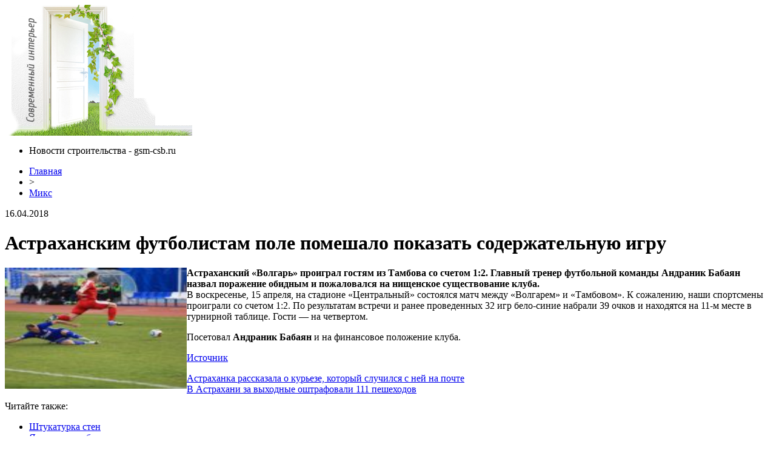

--- FILE ---
content_type: text/html; charset=UTF-8
request_url: http://gsm-csb.ru/10349-astraxanskim-futbolistam-pole-pomeshalo-pokazat-soderzhatelnuyu-igru.html
body_size: 6130
content:
<!DOCTYPE html PUBLIC "-//W3C//DTD XHTML 1.0 Transitional//EN" "http://www.w3.org/TR/xhtml1/DTD/xhtml1-transitional.dtd">
<html xmlns="http://www.w3.org/1999/xhtml">
<head>
<meta http-equiv="Content-Type" content="text/html; charset=utf-8" />

<title>Астраханским футболистам поле помешало показать содержательную игру</title>
<meta name="description" content="Астраханский «Волгарь» проиграл гостям из Тамбова со счетом 1:2. Главный тренер футбольной команды Андраник Бабаян назвал поражение обидным и пожаловался на нищенское существование клуба.В воскресенье, 15 апреля, на стадионе «Центральный» состоялся матч между «Волгарем» и «Тамбовом». К сожалению, наши спортсмены проиграли со счетом 1:2." />


<link rel="Shortcut Icon" href="http://gsm-csb.ru/favicon.png" type="image/x-icon" />
<link rel="alternate" type="application/rss+xml" title="Новости строительства - RSS" href="http://gsm-csb.ru/feed/" />
<link rel="stylesheet" href="http://gsm-csb.ru/wp-content/themes/build/style.css" type="text/css" />
<link href='http://fonts.googleapis.com/css?family=Cuprum:400,400italic&subset=cyrillic' rel='stylesheet' type='text/css'><meta name='robots' content='max-image-preview:large' />
<style id='classic-theme-styles-inline-css' type='text/css'>
/*! This file is auto-generated */
.wp-block-button__link{color:#fff;background-color:#32373c;border-radius:9999px;box-shadow:none;text-decoration:none;padding:calc(.667em + 2px) calc(1.333em + 2px);font-size:1.125em}.wp-block-file__button{background:#32373c;color:#fff;text-decoration:none}
</style>
<style id='global-styles-inline-css' type='text/css'>
body{--wp--preset--color--black: #000000;--wp--preset--color--cyan-bluish-gray: #abb8c3;--wp--preset--color--white: #ffffff;--wp--preset--color--pale-pink: #f78da7;--wp--preset--color--vivid-red: #cf2e2e;--wp--preset--color--luminous-vivid-orange: #ff6900;--wp--preset--color--luminous-vivid-amber: #fcb900;--wp--preset--color--light-green-cyan: #7bdcb5;--wp--preset--color--vivid-green-cyan: #00d084;--wp--preset--color--pale-cyan-blue: #8ed1fc;--wp--preset--color--vivid-cyan-blue: #0693e3;--wp--preset--color--vivid-purple: #9b51e0;--wp--preset--gradient--vivid-cyan-blue-to-vivid-purple: linear-gradient(135deg,rgba(6,147,227,1) 0%,rgb(155,81,224) 100%);--wp--preset--gradient--light-green-cyan-to-vivid-green-cyan: linear-gradient(135deg,rgb(122,220,180) 0%,rgb(0,208,130) 100%);--wp--preset--gradient--luminous-vivid-amber-to-luminous-vivid-orange: linear-gradient(135deg,rgba(252,185,0,1) 0%,rgba(255,105,0,1) 100%);--wp--preset--gradient--luminous-vivid-orange-to-vivid-red: linear-gradient(135deg,rgba(255,105,0,1) 0%,rgb(207,46,46) 100%);--wp--preset--gradient--very-light-gray-to-cyan-bluish-gray: linear-gradient(135deg,rgb(238,238,238) 0%,rgb(169,184,195) 100%);--wp--preset--gradient--cool-to-warm-spectrum: linear-gradient(135deg,rgb(74,234,220) 0%,rgb(151,120,209) 20%,rgb(207,42,186) 40%,rgb(238,44,130) 60%,rgb(251,105,98) 80%,rgb(254,248,76) 100%);--wp--preset--gradient--blush-light-purple: linear-gradient(135deg,rgb(255,206,236) 0%,rgb(152,150,240) 100%);--wp--preset--gradient--blush-bordeaux: linear-gradient(135deg,rgb(254,205,165) 0%,rgb(254,45,45) 50%,rgb(107,0,62) 100%);--wp--preset--gradient--luminous-dusk: linear-gradient(135deg,rgb(255,203,112) 0%,rgb(199,81,192) 50%,rgb(65,88,208) 100%);--wp--preset--gradient--pale-ocean: linear-gradient(135deg,rgb(255,245,203) 0%,rgb(182,227,212) 50%,rgb(51,167,181) 100%);--wp--preset--gradient--electric-grass: linear-gradient(135deg,rgb(202,248,128) 0%,rgb(113,206,126) 100%);--wp--preset--gradient--midnight: linear-gradient(135deg,rgb(2,3,129) 0%,rgb(40,116,252) 100%);--wp--preset--font-size--small: 13px;--wp--preset--font-size--medium: 20px;--wp--preset--font-size--large: 36px;--wp--preset--font-size--x-large: 42px;--wp--preset--spacing--20: 0.44rem;--wp--preset--spacing--30: 0.67rem;--wp--preset--spacing--40: 1rem;--wp--preset--spacing--50: 1.5rem;--wp--preset--spacing--60: 2.25rem;--wp--preset--spacing--70: 3.38rem;--wp--preset--spacing--80: 5.06rem;--wp--preset--shadow--natural: 6px 6px 9px rgba(0, 0, 0, 0.2);--wp--preset--shadow--deep: 12px 12px 50px rgba(0, 0, 0, 0.4);--wp--preset--shadow--sharp: 6px 6px 0px rgba(0, 0, 0, 0.2);--wp--preset--shadow--outlined: 6px 6px 0px -3px rgba(255, 255, 255, 1), 6px 6px rgba(0, 0, 0, 1);--wp--preset--shadow--crisp: 6px 6px 0px rgba(0, 0, 0, 1);}:where(.is-layout-flex){gap: 0.5em;}:where(.is-layout-grid){gap: 0.5em;}body .is-layout-flex{display: flex;}body .is-layout-flex{flex-wrap: wrap;align-items: center;}body .is-layout-flex > *{margin: 0;}body .is-layout-grid{display: grid;}body .is-layout-grid > *{margin: 0;}:where(.wp-block-columns.is-layout-flex){gap: 2em;}:where(.wp-block-columns.is-layout-grid){gap: 2em;}:where(.wp-block-post-template.is-layout-flex){gap: 1.25em;}:where(.wp-block-post-template.is-layout-grid){gap: 1.25em;}.has-black-color{color: var(--wp--preset--color--black) !important;}.has-cyan-bluish-gray-color{color: var(--wp--preset--color--cyan-bluish-gray) !important;}.has-white-color{color: var(--wp--preset--color--white) !important;}.has-pale-pink-color{color: var(--wp--preset--color--pale-pink) !important;}.has-vivid-red-color{color: var(--wp--preset--color--vivid-red) !important;}.has-luminous-vivid-orange-color{color: var(--wp--preset--color--luminous-vivid-orange) !important;}.has-luminous-vivid-amber-color{color: var(--wp--preset--color--luminous-vivid-amber) !important;}.has-light-green-cyan-color{color: var(--wp--preset--color--light-green-cyan) !important;}.has-vivid-green-cyan-color{color: var(--wp--preset--color--vivid-green-cyan) !important;}.has-pale-cyan-blue-color{color: var(--wp--preset--color--pale-cyan-blue) !important;}.has-vivid-cyan-blue-color{color: var(--wp--preset--color--vivid-cyan-blue) !important;}.has-vivid-purple-color{color: var(--wp--preset--color--vivid-purple) !important;}.has-black-background-color{background-color: var(--wp--preset--color--black) !important;}.has-cyan-bluish-gray-background-color{background-color: var(--wp--preset--color--cyan-bluish-gray) !important;}.has-white-background-color{background-color: var(--wp--preset--color--white) !important;}.has-pale-pink-background-color{background-color: var(--wp--preset--color--pale-pink) !important;}.has-vivid-red-background-color{background-color: var(--wp--preset--color--vivid-red) !important;}.has-luminous-vivid-orange-background-color{background-color: var(--wp--preset--color--luminous-vivid-orange) !important;}.has-luminous-vivid-amber-background-color{background-color: var(--wp--preset--color--luminous-vivid-amber) !important;}.has-light-green-cyan-background-color{background-color: var(--wp--preset--color--light-green-cyan) !important;}.has-vivid-green-cyan-background-color{background-color: var(--wp--preset--color--vivid-green-cyan) !important;}.has-pale-cyan-blue-background-color{background-color: var(--wp--preset--color--pale-cyan-blue) !important;}.has-vivid-cyan-blue-background-color{background-color: var(--wp--preset--color--vivid-cyan-blue) !important;}.has-vivid-purple-background-color{background-color: var(--wp--preset--color--vivid-purple) !important;}.has-black-border-color{border-color: var(--wp--preset--color--black) !important;}.has-cyan-bluish-gray-border-color{border-color: var(--wp--preset--color--cyan-bluish-gray) !important;}.has-white-border-color{border-color: var(--wp--preset--color--white) !important;}.has-pale-pink-border-color{border-color: var(--wp--preset--color--pale-pink) !important;}.has-vivid-red-border-color{border-color: var(--wp--preset--color--vivid-red) !important;}.has-luminous-vivid-orange-border-color{border-color: var(--wp--preset--color--luminous-vivid-orange) !important;}.has-luminous-vivid-amber-border-color{border-color: var(--wp--preset--color--luminous-vivid-amber) !important;}.has-light-green-cyan-border-color{border-color: var(--wp--preset--color--light-green-cyan) !important;}.has-vivid-green-cyan-border-color{border-color: var(--wp--preset--color--vivid-green-cyan) !important;}.has-pale-cyan-blue-border-color{border-color: var(--wp--preset--color--pale-cyan-blue) !important;}.has-vivid-cyan-blue-border-color{border-color: var(--wp--preset--color--vivid-cyan-blue) !important;}.has-vivid-purple-border-color{border-color: var(--wp--preset--color--vivid-purple) !important;}.has-vivid-cyan-blue-to-vivid-purple-gradient-background{background: var(--wp--preset--gradient--vivid-cyan-blue-to-vivid-purple) !important;}.has-light-green-cyan-to-vivid-green-cyan-gradient-background{background: var(--wp--preset--gradient--light-green-cyan-to-vivid-green-cyan) !important;}.has-luminous-vivid-amber-to-luminous-vivid-orange-gradient-background{background: var(--wp--preset--gradient--luminous-vivid-amber-to-luminous-vivid-orange) !important;}.has-luminous-vivid-orange-to-vivid-red-gradient-background{background: var(--wp--preset--gradient--luminous-vivid-orange-to-vivid-red) !important;}.has-very-light-gray-to-cyan-bluish-gray-gradient-background{background: var(--wp--preset--gradient--very-light-gray-to-cyan-bluish-gray) !important;}.has-cool-to-warm-spectrum-gradient-background{background: var(--wp--preset--gradient--cool-to-warm-spectrum) !important;}.has-blush-light-purple-gradient-background{background: var(--wp--preset--gradient--blush-light-purple) !important;}.has-blush-bordeaux-gradient-background{background: var(--wp--preset--gradient--blush-bordeaux) !important;}.has-luminous-dusk-gradient-background{background: var(--wp--preset--gradient--luminous-dusk) !important;}.has-pale-ocean-gradient-background{background: var(--wp--preset--gradient--pale-ocean) !important;}.has-electric-grass-gradient-background{background: var(--wp--preset--gradient--electric-grass) !important;}.has-midnight-gradient-background{background: var(--wp--preset--gradient--midnight) !important;}.has-small-font-size{font-size: var(--wp--preset--font-size--small) !important;}.has-medium-font-size{font-size: var(--wp--preset--font-size--medium) !important;}.has-large-font-size{font-size: var(--wp--preset--font-size--large) !important;}.has-x-large-font-size{font-size: var(--wp--preset--font-size--x-large) !important;}
.wp-block-navigation a:where(:not(.wp-element-button)){color: inherit;}
:where(.wp-block-post-template.is-layout-flex){gap: 1.25em;}:where(.wp-block-post-template.is-layout-grid){gap: 1.25em;}
:where(.wp-block-columns.is-layout-flex){gap: 2em;}:where(.wp-block-columns.is-layout-grid){gap: 2em;}
.wp-block-pullquote{font-size: 1.5em;line-height: 1.6;}
</style>
<script type="text/javascript" id="wp-postviews-cache-js-extra">
/* <![CDATA[ */
var viewsCacheL10n = {"admin_ajax_url":"http:\/\/gsm-csb.ru\/wp-admin\/admin-ajax.php","post_id":"10349"};
/* ]]> */
</script>
<script type="text/javascript" src="http://gsm-csb.ru/wp-content/plugins/post-views-counter-x/postviews-cache.js?ver=6.5.5" id="wp-postviews-cache-js"></script>
<link rel="canonical" href="http://gsm-csb.ru/10349-astraxanskim-futbolistam-pole-pomeshalo-pokazat-soderzhatelnuyu-igru.html" />
<link rel="alternate" type="application/json+oembed" href="http://gsm-csb.ru/wp-json/oembed/1.0/embed?url=http%3A%2F%2Fgsm-csb.ru%2F10349-astraxanskim-futbolistam-pole-pomeshalo-pokazat-soderzhatelnuyu-igru.html" />
<link rel="alternate" type="text/xml+oembed" href="http://gsm-csb.ru/wp-json/oembed/1.0/embed?url=http%3A%2F%2Fgsm-csb.ru%2F10349-astraxanskim-futbolistam-pole-pomeshalo-pokazat-soderzhatelnuyu-igru.html&#038;format=xml" />
</head>

<body>
<div class="header">
	<div class="inheader">
		<div class="tukam"></div>
		<div class="logo"><a href="http://gsm-csb.ru/"><img src="/img/logo.png" width="309" height="216" alt="Новости строительства - gsm-csb.ru" title="Новости строительства - gsm-csb.ru" /></a></div>
		<div class="poslelogo">
		
			<div class="topmenu">
				<ul>
					<li>Новости строительства - gsm-csb.ru</li>
				</ul>
			</div>
			<div class="undertopmenu">
	
			</div>
			
		</div>
	</div>
</div>

<div class="main">
	
	<div class="rightside">

			<div class="krotime">
			<div class="bread"><div id="breadcrumb"><ul><li><a href="http://gsm-csb.ru">Главная</a></li><li>&gt;</li><li><a href="http://gsm-csb.ru/miks">Микс</a></li></ul></div></div>
			<div class="times">16.04.2018</div>
		</div>	
		
		<div class="logik">
			<div class="zagolovok"><h1>Астраханским футболистам поле помешало показать содержательную игру</h1></div>

			
			<div class="ccont">
			
			<div class="nadnova">
				<div class="nadleft">
																				<div class="kartinka"><img src="http://gsm-csb.ru/wp-content/uploads/2018/04/C8E778F1-F18C-4154-9975-76FEEC076CC5-1024x683-130x130.jpe" alt="Астраханским футболистам поле помешало показать содержательную игру" title="Астраханским футболистам поле помешало показать содержательную игру" style="width:300px;height:200px;float:left;" /></div>
					<p><strong>Астраханский «Волгарь» проиграл гостям из Тамбова со счетом 1:2. Главный тренер футбольной команды Андраник Бабаян назвал поражение обидным и пожаловался на нищенское существование клуба.</strong><br />В воскресенье, 15 апреля, на стадионе «Центральный» состоялся матч между «Волгарем» и «Тамбовом». К сожалению, наши спортсмены проиграли со счетом 1:2. По результатам встречи и ранее проведенных 32 игр бело-синие набрали 39 очков и находятся на 11-м месте в турнирной таблице. Гости — на четвертом.</p>
<p>Посетовал<strong> Андраник Бабаян</strong> и на финансовое положение клуба.</p>
<p><!--noindex--><a href="http://gsm-csb.ru/red.php?http://astravolga.ru/astraxanskim-futbolistam-pole-pomeshalo-pokazat-soderzhatelnuyu-igru/" rel="nofollow" target="_blank">Источник</a><!--/noindex--></p>
						
				</div>	
			</div>	
			
						</div>
			
			<div class="sledas">
				<div class="prevos"><a href="http://gsm-csb.ru/10347-astraxanka-rasskazala-o-kureze-kotoryj-sluchilsya-s-nej-na-pochte.html" rel="prev">Астраханка рассказала о курьезе, который случился с ней на почте</a></div>
				<div class="nextos"><a href="http://gsm-csb.ru/10351-v-astraxani-za-vyxodnye-oshtrafovali-111-peshexodov.html" rel="next">В Астрахани за выходные оштрафовали 111 пешеходов</a></div>
			</div>
			
			
		</div>	
		
		
		<div class="logik" style="margin-top:10px;">
			<div class="reads">
			<!--noindex--><div class="awef">Читайте также:</div><!--/noindex-->
			<ul>
						<li><a href="http://gsm-csb.ru/3485-shtukaturka-sten.html">Штукатурка стен</a></li>
						<li><a href="http://gsm-csb.ru/2583-yalutorovcev-bespokoit-remont-zhilya.html">Ялуторовцев беспокоит ремонт жилья</a></li>
						<li><a href="http://gsm-csb.ru/1331-enciklopediya-populyarnyx-sovetov.html">Энциклопедия популярных советов</a></li>
						<li><a href="http://gsm-csb.ru/1921-shtukaturka-potolka-svoimi-rukami.html">Штукатурка потолка своими руками</a></li>
						<li><a href="http://gsm-csb.ru/2861-chto-takoe-potolok-chto-znachit-potolok.html">Что такое потолок, что значит потолок</a></li>
						<li><a href="http://gsm-csb.ru/910-chto-takoe-giprok-i-chem-on-otlichaetsya-ot-gipsokartona.html">Что такое гипрок? И чем он отличается от гипсокартона?</a></li>
									<li><a href="http://gsm-csb.ru/23952-bassejny-v-moskve-sekrety-uspeshnogo-vybora.html">Бассейны в Москве: секреты успешного выбора</a></li>
						<li><a href="http://gsm-csb.ru/23950-gazovye-ballony-kotorye-menyayut-pravila-igry.html">Газовые баллоны, которые меняют правила игры</a></li>
						</ul>
			</div>
		</div>	
		

		<div class="socpost">
			<div class="presol">Поделиться:</div>
			<div id="delilka">
	<img src="http://gsm-csb.ru/wp-content/themes/build/modules/soc/vk.png" width="18" height="18" title="Поделиться ссылкой ВКонтакте" style="cursor:pointer;" onclick="window.open('http://vkontakte.ru/share.php?url=http://gsm-csb.ru/10349-astraxanskim-futbolistam-pole-pomeshalo-pokazat-soderzhatelnuyu-igru.html','gener','width=500,height=400,top='+((screen.height-400)/2)+',left='+((screen.width-500)/2)+',toolbar=no,location=no,directories=no,status=no,menubar=no,scrollbars=no,resizable=no')" />
	<img src="http://gsm-csb.ru/wp-content/themes/build/modules/soc/fb.png" width="18" height="18" title="Поделиться ссылкой в Facebook" style="cursor:pointer;" onclick="window.open('http://www.facebook.com/sharer.php?u=http://gsm-csb.ru/10349-astraxanskim-futbolistam-pole-pomeshalo-pokazat-soderzhatelnuyu-igru.html','gener','width=500,height=400,top='+((screen.height-400)/2)+',left='+((screen.width-500)/2)+',toolbar=no,location=no,directories=no,status=no,menubar=no,scrollbars=no,resizable=no')" />
	<a href="http://gsm-csb.ru/red.php?http://twitter.com/home?status=Астраханским футболистам поле помешало показать содержательную игру - http://gsm-csb.ru/10349-astraxanskim-futbolistam-pole-pomeshalo-pokazat-soderzhatelnuyu-igru.html" target="_blank" rel="nofollow"><img src="http://gsm-csb.ru/wp-content/themes/build/modules/soc/tw.png" width="18" height="18" title="Поделиться ссылкой в Twitter" /></a>
	<img src="http://gsm-csb.ru/wp-content/themes/build/modules/soc/mm.png" width="18" height="18" title="Поделиться ссылкой в Моем Мире" style="cursor:pointer;" onclick="window.open('http://connect.mail.ru/share?share_url=http://gsm-csb.ru/10349-astraxanskim-futbolistam-pole-pomeshalo-pokazat-soderzhatelnuyu-igru.html','gener','width=512,height=332,top='+((screen.height-332)/2)+',left='+((screen.width-512)/2)+',toolbar=no,location=no,directories=no,status=no,menubar=no,scrollbars=no,resizable=no')" />
	<img src="http://gsm-csb.ru/wp-content/themes/build/modules/soc/od.png" width="18" height="18" title="Поделиться ссылкой в Одноклассниках" style="cursor:pointer;" onclick="window.open('http://www.odnoklassniki.ru/dk?st.cmd=addShare&st.s=0&st._surl==http://gsm-csb.ru/10349-astraxanskim-futbolistam-pole-pomeshalo-pokazat-soderzhatelnuyu-igru.html','gener','width=580,height=420,top='+((screen.height-420)/2)+',left='+((screen.width-580)/2)+',toolbar=no,location=no,directories=no,status=no,menubar=no,scrollbars=no,resizable=no')" />
</div>		</div>


	
	</div>
	
		<div class="leftside">
		<div class="botlog"></div>
		<div class="inside">
			<div class="zagins">Рубрики</div>
			
			<div class="katal">
			<ul>
				<li><a href="http://gsm-csb.ru/remont-zhilya">Строительство</a></li>
				<li><a href="http://gsm-csb.ru/dizajn-zhilya">Ремонт</a></li>
				<li><a href="http://gsm-csb.ru/stroitelnaya-industriya">Инженерные сети</a></li>
				<li><a href="http://gsm-csb.ru/vidy-zhilya">Ландшафтный дизайн</a></li>
				<li><a href="http://gsm-csb.ru/vsyo-o-gipsokartone">Стройматериалы</a></li>
			</ul>
			</div>

			<div class="diza"><img src="/img/arka.png" width="10" height="12" align="left" style="margin-right:5px;margin-top:2px;"><a href="http://gsm-csb.ru/gipsokartonnye-listy">Архитектура и дизайн</a></div>
			<div class="katal">
			<ul>
				<li><a href="http://gsm-csb.ru/gipsokarton">Мебель</a></li>
				<li><a href="http://gsm-csb.ru/potolki-iz-gipsokartona">Интерьер</a></li>
				<li><a href="http://gsm-csb.ru/novosti">Новости</a></li>
				<li><a href="http://gsm-csb.ru/miks">Микс</a></li>
			</ul>
			</div>
		</div>
		<div class="gota"></div>
		

		<div class="stati">
			<div class="vstatah">
				<div class="zagins2">Строй-Тренды</div>
			</div>	
			<ul>
				<li><a href="http://gsm-csb.ru/vidy-gipsokartona">Виды гипсокартона</a></li>
				<li><a href="http://gsm-csb.ru/vidy-zhilya">Виды жилья</a></li>
				<li><a href="http://gsm-csb.ru/vsyo-o-gipsokartone">Всё о гипсокартоне</a></li>
				<li><a href="http://gsm-csb.ru/gipsokarton">Гипсокартон</a></li>
				<li><a href="http://gsm-csb.ru/gipsokarton-v-dizajne">Гипсокартон в дизайне</a></li>
				<li><a href="http://gsm-csb.ru/gipsokarton-v-remonte">Гипсокартон в ремонте</a></li>
				<li><a href="http://gsm-csb.ru/gipsokarton-informaciya">Информация по гипсокартону</a></li>
				<li><a href="http://gsm-csb.ru/gipsokartonnye-listy">Гипсокартонные листы</a></li>
				<li><a href="http://gsm-csb.ru/detskaya-komnata-otdelka">Отделка детской комнаты</a></li>
				<li><a href="http://gsm-csb.ru/detskaya-komnata-remont">Ремонт детской комнаты</a></li>
				<li><a href="http://gsm-csb.ru/dizajn-detskoj-komanaty">Дизайн детской команаты</a></li>
				<li><a href="http://gsm-csb.ru/dizajn-zhilya">Дизайн жилья</a></li>
				<li><a href="http://gsm-csb.ru/postrojki-zhilya">Постройки жилья</a></li>
				<li><a href="http://gsm-csb.ru/potolki-iz-gipsokartona">Потолки из гипсокартона</a></li>
				<li><a href="http://gsm-csb.ru/potolok">Потолок</a> и <a href="http://gsm-csb.ru/steny">стены</a></li>
				<li><a href="http://gsm-csb.ru/remont-zhilya">Ремонт жилья</a></li>
				<li><a href="http://gsm-csb.ru/stroitelnaya-industriya">Строительная индустрия</a></li>
				<li><a href="http://gsm-csb.ru/kak-dolzhen-byt-organizovan-uchebnyj-process">Как должен быть организован учебный процесс</a></li>
				<li><a href="http://gsm-csb.ru/reports.html">Отчеты по Википедии</a></li>
			</ul>
		</div>

		
	</div>

</div>

<div class="footer">

	<!--noindex-->
	<div class="copyr">
		<p><strong>2010-2026 &copy;</strong> Копирование материалов допускается при условии указания активной гиперссылки на сайт <a href="http://gsm-csb.ru/">gsm-csb.ru</a></p>
		<p>Фотоматериалы взяты из открытых источников.</p>
	</div>
	<!--/noindex-->
	
	<div class="conta">
		<p><img src="/img/mail.png" align="left" style="margin-right:5px;" /><img src="http://1by.by/mails/gsm-csbru.png" /> - <a href="http://gsm-csb.ru/sitemap.xml">XML</a> | <a href="http://gsm-csb.ru/karta-sajta">HTML</a></p>
	</div>
</div>
<!--noindex-->
<img src="https://mc.yandex.ru/watch/45955413" style="position:absolute; left:-9999px;" alt="" />
<script language="JavaScript"><!--
document.write('<img src="https://counter.yadro.ru/hit?r' +
escape(document.referrer) + ((typeof (screen) == 'undefined') ? '' :
';s' + screen.width + '*' + screen.height + '*' + (screen.colorDepth ?
screen.colorDepth : screen.pixelDepth)) + ';u' + escape(document.URL) +
';' + Math.random() +
'" alt="">')//--></script><!--/noindex-->
</body>

</html>